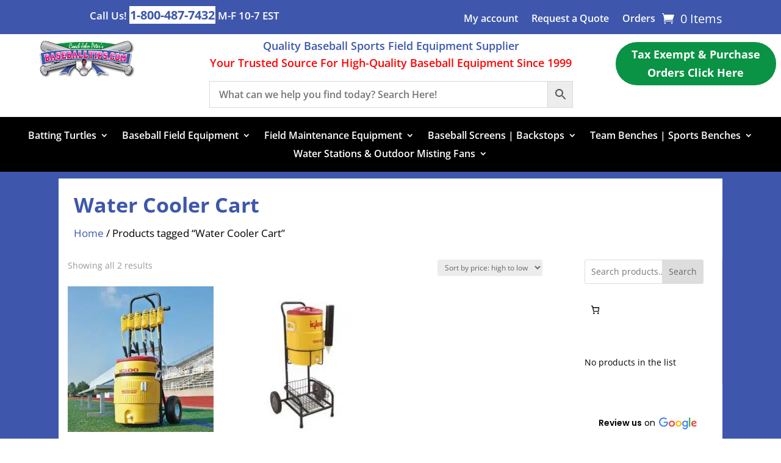

--- FILE ---
content_type: text/css
request_url: https://baseballtips.com/wp-content/themes/Your-Generated-Divi-child-theme-template-by-DiviCake/style.css?ver=4.27.5
body_size: 185
content:
/*======================================
Theme Name: Baseball Tips
Theme URI: https://divicake.com/
Description: Baseball Tips Child Theme
Version: 1.0
Author: Divi Cake
Author URI: https://divicake.com/
Template: Divi
======================================*/


/* You can add your own CSS styles here. Use !important to overwrite styles if needed. */



--- FILE ---
content_type: text/css
request_url: https://baseballtips.com/wp-content/et-cache/299251/et-core-unified-cpt-deferred-299251.min.css?ver=1768937227
body_size: 853
content:
.et_pb_section_0_tb_body.et_pb_section{padding-top:26px;padding-bottom:2px;background-color:#3E57AC!important}.et_pb_row_0_tb_body{background-color:#FFFFFF}.et_pb_row_0_tb_body.et_pb_row{padding-right:25px!important;padding-bottom:2px!important;padding-left:25px!important;padding-right:25px;padding-bottom:2px;padding-left:25px}.et_pb_row_0_tb_body,body #page-container .et-db #et-boc .et-l .et_pb_row_0_tb_body.et_pb_row,body.et_pb_pagebuilder_layout.single #page-container #et-boc .et-l .et_pb_row_0_tb_body.et_pb_row,body.et_pb_pagebuilder_layout.single.et_full_width_page #page-container #et-boc .et-l .et_pb_row_0_tb_body.et_pb_row,.et_pb_row_1_tb_body,body #page-container .et-db #et-boc .et-l .et_pb_row_1_tb_body.et_pb_row,body.et_pb_pagebuilder_layout.single #page-container #et-boc .et-l .et_pb_row_1_tb_body.et_pb_row,body.et_pb_pagebuilder_layout.single.et_full_width_page #page-container #et-boc .et-l .et_pb_row_1_tb_body.et_pb_row{max-width:100%}.et_pb_text_0_tb_body h1{font-weight:700}.et_pb_text_0_tb_body{margin-bottom:10px!important}.et_pb_row_1_tb_body{background-color:#FFFFFF;border-style:none}.et_pb_row_1_tb_body.et_pb_row{padding-top:14px!important;margin-right:auto!important;margin-left:auto!important;padding-top:14px}.et_pb_shop_0_tb_body.et_pb_shop .woocommerce ul.products li.product h3,.et_pb_shop_0_tb_body.et_pb_shop .woocommerce ul.products li.product h1,.et_pb_shop_0_tb_body.et_pb_shop .woocommerce ul.products li.product h2,.et_pb_shop_0_tb_body.et_pb_shop .woocommerce ul.products li.product h4,.et_pb_shop_0_tb_body.et_pb_shop .woocommerce ul.products li.product h5,.et_pb_shop_0_tb_body.et_pb_shop .woocommerce ul.products li.product h6{font-weight:700;font-size:18px;color:#3E57AC!important;line-height:1.2em;text-align:center}.et_pb_shop_0_tb_body.et_pb_shop .woocommerce ul.products li.product .price,.et_pb_shop_0_tb_body.et_pb_shop .woocommerce ul.products li.product .price .amount{color:#000000!important;text-align:center}.et_pb_shop_0_tb_body.et_pb_shop .woocommerce ul.products li.product .onsale{font-weight:600!important}.et_pb_shop_0_tb_body.et_pb_shop .woocommerce ul.products li.product .price ins .amount{color:#0A9344!important}.et_pb_shop_0_tb_body.et_pb_shop .et_shop_image>img,.et_pb_shop_0_tb_body.et_pb_shop .et_shop_image .et_overlay{border-radius:20px 20px 20px 20px;overflow:hidden}.et_pb_shop_0_tb_body.et_pb_module .woocommerce .et_shop_image>img,.et_pb_shop_0_tb_body.et_pb_module .woocommerce .et_overlay{box-shadow:0px 2px 18px 2px rgba(0,0,0,0.3)!important}.et_pb_shop_0_tb_body ul.products li.product .onsale{padding-top:6px!important;padding-right:18px!important;padding-bottom:6px!important;padding-left:18px!important;margin-top:0px!important;margin-right:0px!important;margin-bottom:0px!important;margin-left:0px!important}.et_pb_shop_0_tb_body span.onsale{background-color:#0A9344!important}.et_pb_shop_0_tb_body ul.products li.product .star-rating{width:calc(5.4em + (0px * 4))}.et_pb_divider_0_tb_body{margin-bottom:30px!important}.et_pb_divider_0_tb_body:before{border-top-color:#3e57ac}.et_pb_text_1_tb_body{padding-right:15px!important;padding-left:15px!important}.et_pb_column_2_tb_body{width:15%}.et_pb_sidebar_0_tb_body.et_pb_widget_area h3:first-of-type,.et_pb_sidebar_0_tb_body.et_pb_widget_area h4:first-of-type,.et_pb_sidebar_0_tb_body.et_pb_widget_area h5:first-of-type,.et_pb_sidebar_0_tb_body.et_pb_widget_area h6:first-of-type,.et_pb_sidebar_0_tb_body.et_pb_widget_area h2:first-of-type,.et_pb_sidebar_0_tb_body.et_pb_widget_area h1:first-of-type,.et_pb_sidebar_0_tb_body.et_pb_widget_area .widget-title,.et_pb_sidebar_0_tb_body.et_pb_widget_area .widgettitle{font-weight:600;color:#FFFFFF!important;text-align:center}.et_pb_sidebar_0_tb_body.et_pb_widget_area,.et_pb_sidebar_0_tb_body.et_pb_widget_area li,.et_pb_sidebar_0_tb_body.et_pb_widget_area li:before,.et_pb_sidebar_0_tb_body.et_pb_widget_area a{font-size:14px;color:#000000!important}.et_pb_sidebar_0_tb_body{margin-left:22px!important}.et_pb_sidebar_0_tb_body.et_pb_widget_area h4.widgettitle{background-color:#3e57ab;padding:10px;text-align:center;font-size:18px;font-weight:bold}.et_pb_column_1_tb_body{padding-right:15px;padding-left:15px;width:90%}@media only screen and (min-width:981px){.et_pb_row_0_tb_body,body #page-container .et-db #et-boc .et-l .et_pb_row_0_tb_body.et_pb_row,body.et_pb_pagebuilder_layout.single #page-container #et-boc .et-l .et_pb_row_0_tb_body.et_pb_row,body.et_pb_pagebuilder_layout.single.et_full_width_page #page-container #et-boc .et-l .et_pb_row_0_tb_body.et_pb_row,.et_pb_row_1_tb_body,body #page-container .et-db #et-boc .et-l .et_pb_row_1_tb_body.et_pb_row,body.et_pb_pagebuilder_layout.single #page-container #et-boc .et-l .et_pb_row_1_tb_body.et_pb_row,body.et_pb_pagebuilder_layout.single.et_full_width_page #page-container #et-boc .et-l .et_pb_row_1_tb_body.et_pb_row{width:85%}}@media only screen and (max-width:980px){.et_pb_row_0_tb_body,body #page-container .et-db #et-boc .et-l .et_pb_row_0_tb_body.et_pb_row,body.et_pb_pagebuilder_layout.single #page-container #et-boc .et-l .et_pb_row_0_tb_body.et_pb_row,body.et_pb_pagebuilder_layout.single.et_full_width_page #page-container #et-boc .et-l .et_pb_row_0_tb_body.et_pb_row,.et_pb_row_1_tb_body,body #page-container .et-db #et-boc .et-l .et_pb_row_1_tb_body.et_pb_row,body.et_pb_pagebuilder_layout.single #page-container #et-boc .et-l .et_pb_row_1_tb_body.et_pb_row,body.et_pb_pagebuilder_layout.single.et_full_width_page #page-container #et-boc .et-l .et_pb_row_1_tb_body.et_pb_row{width:95%}.et_pb_text_0_tb_body h1{font-size:28px}.et_pb_shop_0_tb_body.et_pb_shop .woocommerce ul.products li.product h3,.et_pb_shop_0_tb_body.et_pb_shop .woocommerce ul.products li.product h1,.et_pb_shop_0_tb_body.et_pb_shop .woocommerce ul.products li.product h2,.et_pb_shop_0_tb_body.et_pb_shop .woocommerce ul.products li.product h4,.et_pb_shop_0_tb_body.et_pb_shop .woocommerce ul.products li.product h5,.et_pb_shop_0_tb_body.et_pb_shop .woocommerce ul.products li.product h6{font-size:18px}.et_pb_sidebar_0_tb_body{margin-right:0px!important;margin-left:0px!important}}@media only screen and (min-width:768px) and (max-width:980px){.et_pb_sidebar_0_tb_body{display:none!important}}@media only screen and (max-width:767px){.et_pb_text_0_tb_body h1{font-size:24px}.et_pb_shop_0_tb_body.et_pb_shop .woocommerce ul.products li.product h3,.et_pb_shop_0_tb_body.et_pb_shop .woocommerce ul.products li.product h1,.et_pb_shop_0_tb_body.et_pb_shop .woocommerce ul.products li.product h2,.et_pb_shop_0_tb_body.et_pb_shop .woocommerce ul.products li.product h4,.et_pb_shop_0_tb_body.et_pb_shop .woocommerce ul.products li.product h5,.et_pb_shop_0_tb_body.et_pb_shop .woocommerce ul.products li.product h6{font-size:16px}.et_pb_sidebar_0_tb_body{margin-right:0px!important;margin-left:0px!important;display:none!important}}

--- FILE ---
content_type: text/css
request_url: https://baseballtips.com/wp-content/et-cache/300219/et-core-unified-cpt-deferred-300219.min.css?ver=1768937150
body_size: 1004
content:
div.et_pb_section.et_pb_section_0_tb_footer{background-size:initial;background-repeat:repeat-x;background-position:center bottom 4%;background-image:url(https://baseballtips.com/wp-content/uploads/2023/05/Baseball-stitches-border.png)!important}.et_pb_section_0_tb_footer{overflow-x:visible;z-index:100;position:relative}.et_pb_section_0_tb_footer.et_pb_section{padding-top:31px;padding-bottom:45px;margin-top:1px;background-color:rgba(217,217,217,0.55)!important}.et_pb_section_0_tb_footer:before{}.et_pb_row_0_tb_footer,body #page-container .et-db #et-boc .et-l .et_pb_row_0_tb_footer.et_pb_row,body.et_pb_pagebuilder_layout.single #page-container #et-boc .et-l .et_pb_row_0_tb_footer.et_pb_row,body.et_pb_pagebuilder_layout.single.et_full_width_page #page-container #et-boc .et-l .et_pb_row_0_tb_footer.et_pb_row{max-width:100%}.et_pb_text_0_tb_footer h3,.et_pb_text_5_tb_footer h3{font-weight:600;text-align:center}.et_pb_text_0_tb_footer{padding-top:20px!important}body #page-container .et_pb_section .et_pb_button_0_tb_footer{color:#FFFFFF!important;border-color:RGBA(255,255,255,0);border-radius:25px;font-size:17px;background-color:#FF0100}body #page-container .et_pb_section .et_pb_button_0_tb_footer,body #page-container .et_pb_section .et_pb_button_0_tb_footer:hover{padding:0.3em 1em!important}body #page-container .et_pb_section .et_pb_button_0_tb_footer:before,body #page-container .et_pb_section .et_pb_button_0_tb_footer:after{display:none!important}.et_pb_button_0_tb_footer,.et_pb_button_0_tb_footer:after{transition:all 300ms ease 0ms}.et_pb_image_0_tb_footer{text-align:center}.et_pb_section_1_tb_footer.et_pb_section{padding-bottom:10px;background-color:#D9D9D9!important}.et_pb_section_1_tb_footer{z-index:99;position:relative;margin-top:-40px}.et_pb_row_1_tb_footer,body #page-container .et-db #et-boc .et-l .et_pb_row_1_tb_footer.et_pb_row,body.et_pb_pagebuilder_layout.single #page-container #et-boc .et-l .et_pb_row_1_tb_footer.et_pb_row,body.et_pb_pagebuilder_layout.single.et_full_width_page #page-container #et-boc .et-l .et_pb_row_1_tb_footer.et_pb_row{width:100%;max-width:100%}.et_pb_text_1_tb_footer h3,.et_pb_text_3_tb_footer h3,.et_pb_text_7_tb_footer h3{font-weight:700}.et_pb_text_1_tb_footer,.et_pb_text_3_tb_footer,.et_pb_text_5_tb_footer,.et_pb_text_7_tb_footer{margin-top:18px!important}.et_pb_text_2_tb_footer.et_pb_text,.et_pb_text_4_tb_footer.et_pb_text,.et_pb_text_6_tb_footer.et_pb_text{color:#000000!important}.et_pb_text_2_tb_footer{font-weight:600;font-size:18px;margin-bottom:22px!important}.et_pb_text_2_tb_footer h2{font-weight:600;color:#3E57AC!important}ul.et_pb_social_media_follow_0_tb_footer a.icon{border-radius:20px 20px 20px 20px}ul.et_pb_social_media_follow_0_tb_footer{margin-top:11px!important;margin-bottom:25px!important}.et_pb_text_4_tb_footer{font-weight:600;font-size:18px;padding-top:3px!important;padding-right:15px!important;padding-left:15px!important;margin-top:-4px!important;margin-bottom:17px!important}.et_pb_text_4_tb_footer h3,.et_pb_text_5_tb_footer h4{font-weight:600}.et_pb_text_5_tb_footer h2{font-weight:700;text-align:center}.et_pb_text_6_tb_footer{padding-right:15px!important;padding-left:15px!important;margin-bottom:26px!important}.et_pb_text_8_tb_footer{padding-top:21px!important}.et_pb_section_2_tb_footer.et_pb_section{padding-top:14px;padding-bottom:16px;background-color:#000000!important}.et_pb_row_2_tb_footer.et_pb_row{padding-top:5px!important;padding-bottom:5px!important;padding-top:5px;padding-bottom:5px}.et_pb_row_2_tb_footer,body #page-container .et-db #et-boc .et-l .et_pb_row_2_tb_footer.et_pb_row,body.et_pb_pagebuilder_layout.single #page-container #et-boc .et-l .et_pb_row_2_tb_footer.et_pb_row,body.et_pb_pagebuilder_layout.single.et_full_width_page #page-container #et-boc .et-l .et_pb_row_2_tb_footer.et_pb_row{width:100%;max-width:75%}.et_pb_text_9_tb_footer{font-weight:600;margin-top:6px!important}.et_pb_image_1_tb_footer{background-color:#FFFFFF;text-align:left;margin-left:0}.et_pb_social_media_follow_network_0_tb_footer a.icon{background-color:#3b5998!important}.et_pb_social_media_follow_network_1_tb_footer a.icon{background-color:#ea2c59!important}.et_pb_social_media_follow_network_2_tb_footer a.icon{background-color:#000000!important}.et_pb_social_media_follow_network_3_tb_footer a.icon{background-color:#a82400!important}.et_pb_row_0_tb_footer.et_pb_row{padding-top:13px!important;padding-bottom:40px!important;margin-right:auto!important;margin-left:auto!important;margin-left:auto!important;margin-right:auto!important;padding-top:13px;padding-bottom:40px}.et_pb_row_1_tb_footer.et_pb_row{padding-top:21px!important;padding-bottom:7px!important;margin-left:auto!important;margin-right:auto!important;padding-top:21px;padding-bottom:7px}@media only screen and (min-width:981px){.et_pb_row_0_tb_footer,body #page-container .et-db #et-boc .et-l .et_pb_row_0_tb_footer.et_pb_row,body.et_pb_pagebuilder_layout.single #page-container #et-boc .et-l .et_pb_row_0_tb_footer.et_pb_row,body.et_pb_pagebuilder_layout.single.et_full_width_page #page-container #et-boc .et-l .et_pb_row_0_tb_footer.et_pb_row{width:50%}}@media only screen and (max-width:980px){div.et_pb_section.et_pb_section_0_tb_footer{background-position:center}.et_pb_section_0_tb_footer.et_pb_section{background-color:rgba(217,217,217,0.55)!important}.et_pb_row_0_tb_footer,body #page-container .et-db #et-boc .et-l .et_pb_row_0_tb_footer.et_pb_row,body.et_pb_pagebuilder_layout.single #page-container #et-boc .et-l .et_pb_row_0_tb_footer.et_pb_row,body.et_pb_pagebuilder_layout.single.et_full_width_page #page-container #et-boc .et-l .et_pb_row_0_tb_footer.et_pb_row{width:50%}.et_pb_image_0_tb_footer .et_pb_image_wrap img,.et_pb_image_1_tb_footer .et_pb_image_wrap img{width:auto}ul.et_pb_social_media_follow_0_tb_footer{margin-top:25px!important;margin-bottom:25px!important}}@media only screen and (max-width:767px){div.et_pb_section.et_pb_section_0_tb_footer{background-image:initial!important}.et_pb_section_0_tb_footer.et_pb_section{background-color:rgba(217,217,217,0.55)!important}.et_pb_row_0_tb_footer{display:none!important}.et_pb_image_0_tb_footer .et_pb_image_wrap img,.et_pb_image_1_tb_footer .et_pb_image_wrap img{width:auto}ul.et_pb_social_media_follow_0_tb_footer{padding-bottom:30px!important;margin-top:25px!important;margin-bottom:25px!important}}